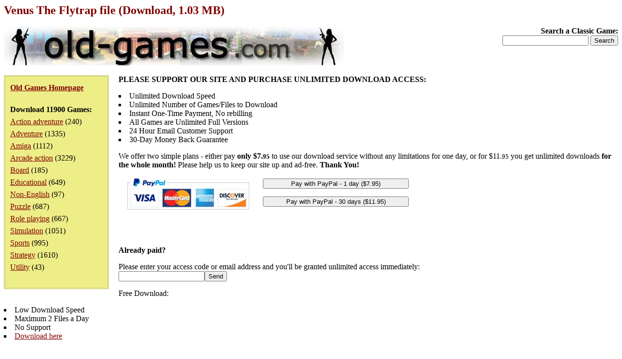

--- FILE ---
content_type: text/html; charset=iso-8859-1
request_url: https://sapesw.com/payoptions.php?0017581884
body_size: 2180
content:
<!DOCTYPE HTML PUBLIC "-//W3C//DTD HTML 4.0 Transitional//EN">
<html>
<head>
<META NAME="ROBOTS" CONTENT="NOINDEX">
<meta http-equiv="Content-Type" content="text/html; charset=ISO-8859-1">
<title>Payment options</title>
</head>
<body style="margin:0px">
<table style="padding:0px">
<tr><td style="width:280px;text-align:center;vertical-align:top"><img src="/gfx/paypallogo.png" width="251" height="64"></td><td style="text-align:center;width:320px">
<form action="https://www.paypal.com/cgi-bin/webscr" method="post" target="_top"><input type="hidden" name="cmd" value="_xclick"><input type="hidden" name="business" value="payments@sapesw.com"><input type="hidden" name="return" value="https://sapesw.com/paydone.php?0017581884"><input type="hidden" name="item_name" value="1 Day Membership one-time fee"><input type="hidden" name="item_number" value="00001"><input type="hidden" name="amount" value="7.95"><input type="hidden" name="no_shipping" value="1"><input type="hidden" name="no_note" value="1"><input type="hidden" name="currency_code" value="USD"><input type="hidden" name="custom" value="0017581884"><input type="hidden" name="lc" value="US"><input type="submit" style="width:300px" value="Pay with PayPal - 1 day ($7.95)"></form><form action="https://www.paypal.com/cgi-bin/webscr" method="post" target="_top"><input type="hidden" name="cmd" value="_xclick"><input type="hidden" name="business" value="payments@sapesw.com"><input type="hidden" name="return" value="https://sapesw.com/paydone.php?0017581884"><input type="hidden" name="item_name" value="30 Day Membership one-time fee"><input type="hidden" name="item_number" value="00002"><input type="hidden" name="amount" value="11.95"><input type="hidden" name="no_shipping" value="1"><input type="hidden" name="no_note" value="1"><input type="hidden" name="currency_code" value="USD"><input type="hidden" name="custom" value="0017581884"><input type="hidden" name="lc" value="US"><input type="submit" style="width:300px" value="Pay with PayPal - 30 days ($11.95)"></form></td></tr><tr><td colspan="2" style="text-align:center"><!-- - OR - --><br>&nbsp;</td></tr>
</table>
</body>
</html>
